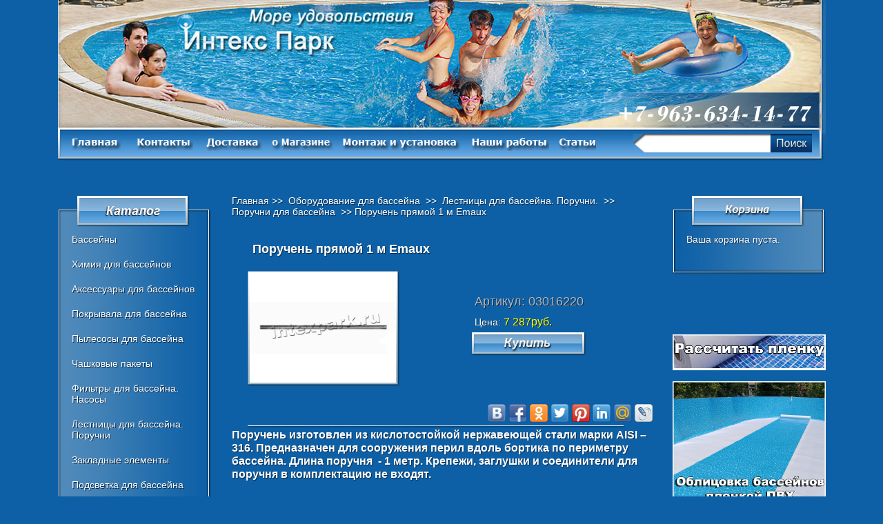

--- FILE ---
content_type: text/html; charset=windows-1251
request_url: http://intexpark.ru/poruchen_emaux
body_size: 6293
content:
<!DOCTYPE html PUBLIC "-//W3C//DTD XHTML 1.0 Transitional//EN" "http://www.w3.org/TR/xhtml1/DTD/xhtml1-transitional.dtd">
<html xmlns="http://www.w3.org/1999/xhtml">
<head>
<meta http-equiv="Content-Type" content="text/html; charset=windows-1251" />
<meta name="viewport" content="width=device-width, initial-scale=1"/>

<title>Поручень прямой 1 м Emaux  </title>

<meta name="Description" content="Поручень изготовлен из кислотостойкой нержавеющей стали марки AISI – 316. Предназначен для сооружения перил вдоль бортика по периметру бассейна. Длина поручня  - 1 метр. Крепежи, заглушки и соединители для поручня в комплектацию не входят.">
<meta name="KeyWords" content="Поручень бассейнов цена  прямой Emaux стоимость установка заказать монтаж купить недорого нержавеющей стали доставкой интернет магазин бассейна" >


<link rel="stylesheet" type="text/css" href="/themes/tmpl6/main.css" />
<link rel="stylesheet" type="text/css" href="/themes/tmpl6/skin.css" />
<link rel="stylesheet" type="text/css" href="/themes/tmpl6/jquery.fancybox.css" />
<link rel="stylesheet" type="text/css" href="/photobox.css" />
<link rel="icon" href="/images/fav_icon.ico" type="image/x-icon" />
<script  type="text/javascript" src="/themes/tmpl6/js/jquery.min.js"></script>



<script type="text/javascript" src="/cart/js/cart.js"></script>
<script type="text/javascript" src="./themes/tmpl6/js/jquery.fancybox.js"></script>
<script type="text/javascript" src="/themes/tmpl6/js/jcarousel.js"></script>

<script type="text/javascript" src="/themes/tmpl6/photobox/jquery.photobox.js"></script>

<link rel="stylesheet" href="/cart/css/style.css" />

<script type="text/javascript">

jQuery(document).ready(function() {
    $('#gallery').photobox('a', { thumbs:true, loop:false });
});

function mycarousel_initCallback(carousel)
{
	console.log(carousel);
    // Disable autoscrolling if the user clicks the prev or next button.
    carousel.buttonNext.bind('click', function() {
        carousel.startAuto(0);
    });

    carousel.buttonPrev.bind('click', function() {
        carousel.startAuto(0);
    });

    // Pause autoscrolling if the user moves with the cursor over the clip.
    carousel.clip.hover(function() {
        carousel.stopAuto();
    }, function() {
        carousel.startAuto();
    });
	
};

jQuery(document).ready(function() {
    /*jQuery('#mycarousel').jcarousel({
        auto: 10,
        wrap: 'last',
        initCallback: mycarousel_initCallback
    });*/
	
	jQuery('#mycarousel').on('jcarousel:create jcarousel:reload', function() {
        var element = jQuery(this),
            width = element.innerWidth();
			console.log(width);

        // This shows 1 item at a time.
        // Divide `width` to the number of items you want to display,
        // eg. `width = width / 3` to display 3 items at a time.
        element.jcarousel('items').css('width', width + 'px');
    }).jcarousel({
		auto: 10,
        wrap: 'last',
        initCallback: mycarousel_initCallback
    });
	
    
    var body = $('body,html');
    function updateToTop() {
    	if ($(window).scrollTop() == 0)
    		 $('#to_top').fadeOut('slow');
    	else $('#to_top').fadeIn('slow');
    }
    
    $('#to_top').click(function() {
    	body.animate({scrollTop:0}, '500');
    });
    
    updateToTop();
    $(window).scroll(updateToTop);
});

	$(document).ready(function() {
		$(".fancybox").fancybox();
	});

</script>
<link rel="stylesheet" type="text/css" href="/themes/tmpl6/media.css" />
<script src="/themes/tmpl6/js/custom.js"></script>
<meta name="yandex-verification" content="e5c07121e8c0f14e" />
</head><body>
<div id="main">
<div id="to_top"></div>
<div id="top">
<div class="mob-logo"><a href="/"></a></div>
<div class="mob-m"><button><span></span><span></span><span></span></button></div>
	<div id="topmenu">
    	<ul>
        	<li><a href="http://intexpark.ru"><img src="/themes/tmpl6/images/glavnaj.png" width="86" height="19" alt="Главная"></a></li>
            <li><a href="http://intexpark.ru/kontakty"><img src="/themes/tmpl6/images/kontakti.png" width="86" height="19" alt="Контакты"></a></li>
            <li><a href="http://intexpark.ru/dostavka"><img src="/themes/tmpl6/images/dostavka.png" width="86" height="19" alt="Доставка"></a></li>
<li><a href="http://intexpark.ru/magazine_intexpark"><img src="/themes/tmpl6/images/o_magazine.png" width="89" height="19" alt="О магазине"></a></li>
            <li><a href="http://intexpark.ru/montazh_i_ustanovka"><img src="/themes/tmpl6/images/montaz_ustanovka.png" width="170" height="19" alt="Монтаж и установка"></a></li>

            
            <li><a href="http://intexpark.ru/fotogallerey"><img src="/themes/tmpl6/images/rabota.png" width="115" height="19" alt="Наши работы"></a></li>
          
           
            <li><a href="http://intexpark.ru/statyi"><img src="/themes/tmpl6/images/statii.png" width="54" height="19" alt="Статьи"></a></li>
        </ul>
    </div>



    <div id="searchform">
		
<form action="index.php">
		
<input class="searcharea" name="searchstring" size="35" maxlength="35" type="text" value="" id="findID" /><input class="searchbtn" name="sbtn" type="submit" value="" />
</form>    </div>
	<div class="mob-tel">
		<a href="tel:79636341477">+7 (963) 634-14-77</a>
	</div>
</div>

<div class="B"></div>
<div class="left-m"></div>
<div id="lblock"> 
	<div class="lhead">
    <img src="/themes/tmpl6/images/lhead11.png" width="222" height="46" alt=""/>
    </div>
<div class="lmenu">
    	<ul>
        	<li><a href="http://intexpark.ru/bassejny_">Бассейны</a></li>
                <li><a href="http://intexpark.ru/ximiya_dlya_bassejnov_bayrol">Химия для бассейнов</a></li>
                <li><a href="http://intexpark.ru/aksessuary_dlya_bassejna">Аксессуары для бассейнов</a></li>
<li><a href="http://intexpark.ru/pokryvala_dlya_bassejna">Покрывала для бассейна</a></li>
<li><a href="http://intexpark.ru/pilisosi_ruchnii_avtomat">Пылесосы для бассейна</a></li>
 <li><a href="http://intexpark.ru/chashkovye_pakety_dlya_basseinov">Чашковые пакеты</a></li>
                        	<li><a href="http://intexpark.ru/filtry_dlya_bassejna_nasosy">Фильтры для бассейна. Насосы</a></li>
                        <li><a href="http://intexpark.ru/lestnicy_dlya_bassejna_poruchni">Лестницы для бассейна. Поручни</a></li>
                        <li><a href="http://intexpark.ru/zakladnye_elementy_dlya_bassejna">Закладные элементы</a></li>
                        <li><a href="http://intexpark.ru/podsvetka_dlya_bassejna">Подсветка для бассейна</a></li>
                        <li><a href="http://intexpark.ru/oborudovanie_dlya_podogreva_vody_v_bassejne">Оборудование для подогрева воды</a></li>
                      <!--  <li><a href="http://intexpark.ru/oborudovanie_dlya_dezinfekcii_vody_v_bassejne">Оборудование для дезинфекции воды</a></li> -->
                        <li><a href="http://intexpark.ru/protivotoki_vodopady_aeromassazh">Противотоки. Водопады. Аэромассаж</a></li>
                                              <!-- <li><a href="http://intexpark.ru/Paveloni_basseina">Павильоны для бассейна</a></li> -->
<li><a href="http://intexpark.ru/zashhitnye_pokrytiya_i_smatyvayushhie_ustrojstva">Защитные покрытия и сматывающие устройства</a></li>
                        <li><a href="http://intexpark.ru/oblicovochnoe_gidroizolyacionnoe_pokrytie_plitka_mozajka">Облицовочное покрытие. Пленка. Мозаика</a></li>
                     <!--   <li><a href="http://intexpark.ru/osushiteli_vozduha_dlya_basseina">Осушители воздуха для бассейна</a></li> 
                        <li><a href="http://intexpark.ru/oborudovanie_dlya_sportivnyx_bassejnov">Оборудование для спортивных бассейнов</a></li>
                        <li><a href="http://intexpark.ru/sistemy_upravleniya_dlya_elektrooborudovaniya">Системы управления для электрооборудования</a></li>
                        <li><a href="http://intexpark.ru/truby_fitingovaya_armatura">Трубы и фитинговая арматура</a></li> -->

  		</ul>
    </div>
    <div class="lmbot">
    <img src="/themes/tmpl6/images/lbot1.jpg" width="222" height="206" alt=""/>
    </div>

<!--  <div class="lhead">
    <img src="/themes/tmpl6/images/lhead5.png" width="222" height="46" alt=""/>
    </div>
  <div class="lmenu">
</div>
<div class="lmbot">
    <img src="/themes/tmpl6/images/lbot5.jpg" width="222" height="206" alt=""/>
    </div>
-->
<!--<div class="lhead">
    <img src="/themes/tmpl6/images/lhead3.png" width="222" height="46" alt=""/>
    </div>
  <div class="lmenu">
    	<ul>
			
		<li><a href="http://intexpark.ru/naduvnye_lodki_intex">Надувные лодки Intex</a></li>
            
  		</ul>
    </div>

    <div class="lmbot">
    <img src="/themes/tmpl6/images/lbot3.jpg" width="222" height="206" alt=""/>
    </div>

<div class="lhead">
    <img src="/themes/tmpl6/images/lhead2.png" width="222" height="46" alt=""/>
    </div>
 <div class="lmenu">
    	<ul>
                        <li><a href="http://intexpark.ru/naduvnye_matrasy_intex">Надувные матрасы и кровати</a></li>
                        <li><a href="http://intexpark.ru/nasosy_intex">Насосы</a></li>
  		</ul>
    </div>
    <div class="lmbot">
    <img src="/themes/tmpl6/images/lbot2.jpg" width="222" height="206" alt=""/>
    </div>
-->
 <div class="lhead">
<img src="themes/tmpl6/images/head137.jpg" alt="" width="222" height="46" />
<div id="mbaners">
 <p style="text-align: center;"> 12.06.2016г. <a href="http://intexpark.ru/vodopadi_fontani_"> Водопады для бассейна - частичка рая! </a></p><p style="text-align: right;"></p>
<br/>
<p style="text-align: center;">  16.06.2016г. <a href="http://intexpark.ru/podogrev_ulichnogo_basseina_"> Какой подогрев воды выбрать для уличного бассейна? </a></p><p style="text-align: right;"></p>
<br/>
<p style="text-align: center;">  21.03.2017г. <a href="http://intexpark.ru/pokrivalodlybasseina"> Для чего нужно плавающее покрывало для бассейна? </a></p><p style="text-align: right;"></p>
<br/>
<p style="text-align: center;">  27.03.2017г. <a href="http://intexpark.ru/ruchniipilisosi"> Ручные пылесосы - ключ для чистого бассейна! </a></p><p style="text-align: right;"></p>
<br/>
<p style="text-align: center;">  16.05.2017г. <a href="http://intexpark.ru/brezentovoepokrivalo"> Брезентовое покрывало для бассейна - роскошь или необходимость?</a></p><p style="text-align: right;"></p>
<br/>
<p style="text-align: center;"> 23.05.2017г. <a href="http://intexpark.ru/vodorosli_basseine"> Борьба с водорослями в воде бассейна.</a></p><p style="text-align: right;"></p>
</div>
</div>
<div id="mmbot">
<img src="themes/tmpl6/images/mbot.jpg" alt="" width="222" height="120" /></div>
</div>
         

   


<!--product_detailed.tpl.html-->

 
<div id="cblock">
    
    <script type="text/javascript">
        $(document).ready(function() {
            $('.pv-img').mouseenter(function(e) {
                alert(e);
                                    
            });
            
			$(".fancybox")
			    .attr('rel', 'gallery')
			    .fancybox({
			        openEffect  : 'none',
			        closeEffect : 'none',
			        nextEffect  : 'none',
			        prevEffect  : 'none',
			        padding     : 10,
			        margin      : 20
			    });
        });           
    </script>
    

	<div class="breadcrumb">
				<a style="color: #FFFFFF; text-decoration: none;" href="http://intexpark.ru">Главная</a>&nbsp;>>&nbsp;
														<a style="color: #FFFFFF; text-decoration: none;" href="http://intexpark.ru/oborudovanie_dlya_bassejna">Оборудование для бассейна</a>&nbsp;&nbsp;>>&nbsp;            									<a style="color: #FFFFFF; text-decoration: none;" href="http://intexpark.ru/lestnicy_dlya_bassejna_poruchni">Лестницы для бассейна. Поручни.</a>&nbsp;&nbsp;>>&nbsp;            									<a style="color: #FFFFFF; text-decoration: none;" href="http://intexpark.ru/poruchni_dlya_bassejnov">Поручни для бассейна</a>            				&nbsp;>>&nbsp;Поручень прямой 1 м Emaux 
	</div>
	<br />
	<div id="name"><h1>Поручень прямой 1 м Emaux </h1></div>
    <div id="tovarleft">
		<div id="tovarimg">
			<a class="fancybox" href="products_pictures/poruchen_emaux.jpg">
				<img style="pv-img" src="products_pictures/poruchen_emaux.jpg" width="212" height="159" alt="Поручень прямой 1 м Emaux " />
			</a>
		</div>
    </div>
    <div id="tovarright">
    <p class="bigart">Артикул: 03016220</p>
		    <p>Цена: <span class="unitprice">7 287руб.</span></p>
		
		 <form action="index.php?productID=3464"
				method=post name="HiddenFieldsForm">

			
				
									<a href="javascript:open_window('cart.php?addproduct=3464',400,300);" onclick="cart_add_form(3464, this);return false;" class="katin"><img src="/themes/tmpl6/images/paybtn.gif" width="167" height="35" /></a>
				
			
		 </form>

    </div>
    <div id="B"></div> 
		<div class="clear"></div>
		<div class="share42init"></div>
		<script type="text/javascript" src="http://intexpark.ru/share42/share42.js"></script>
    <div class="hr"></div>
    <div>
    <div class="product-left">
                    </div>
	<div class="f-info">
    <div >
    <p><!-- [if gte mso 9]><xml>
 <o:OfficeDocumentSettings>
  <o:RelyOnVML/>
  <o:AllowPNG/>
 </o:OfficeDocumentSettings>
</xml><![endif]--></p>
<h3>Поручень изготовлен из кислотостойкой нержавеющей стали марки <span lang="EN-US" style="mso-ansi-language: EN-US;">AISI</span> &ndash; 316. Предназначен для сооружения перил вдоль бортика по периметру бассейна. Длина поручня<span style="mso-spacerun: yes;">&nbsp; </span>- 1 метр. Крепежи, заглушки и соединители для поручня в комплектацию не входят.</h3>
    </div>
	</div>
    <div style="clear:both"></div>
    </div>


	  
		<br />
		<br />       
		<div id="B"></div>
    <div class="hr"></div>
		
    <div class="back_button" onclick="window.history.back(-1)"></div>
		<br />
		<br />
    </div>



<div id="rblock">
	<div class="rhead">
    <img src="/themes/tmpl6/images/headbascet.png" width="222" height="46" alt=""/>
    </div>
	<div class="rmenu"> 
		<div id="cart-left-div" class="bascet">
			<ul><li><p>Ваша корзина пуста.</p></li></ul></div>
</div>
  <div class="lmbot">
    <img src="/themes/tmpl6/images/rbot.jpg" width="222" height="120" alt=""/>
    </div>
<div id="zakaz">
<a href="http://intexpark.ru/forma_zakaza"><img src="/themes/tmpl6/images/plenkapvh.jpg" width="222" height="52" alt=""/></a>
<br/>
<br/>
<a href="http://intexpark.ru/oblizovka_plenkoi_pvch"><img src="/themes/tmpl6/images/plenka_pvh.jpg" width="222" height="181" alt=""/></a>
<br/>
<br/>
 <a href="http://intexpark.ru/ustanovka_chaschkovogo_paketa"><img src="/themes/tmpl6/images/ustanovka_paketov.gif" width="222" height="160" alt=""/></a>
<br/>
<br/>
<a href="http://intexpark.ru/ustanovka_sborka_basseinov"><img src="/themes/tmpl6/images/ustanovka_basseinov2.gif" width="222" height="200" alt=""/></a>
<br/>
<br/>
 <a href="http://intexpark.ru/ochistka_basseina"><img src="/themes/tmpl6/images/ochistka_basseinov.gif" width="222" height="205" alt=""/></a>
</div>
 <br/>
<!--
<div id="zakaz">
 <a href="http://intexpark.ru/forma_zakaza"><img src="/themes/tmpl6/images/raschet_polipropilen.gif" width="222" height="170" /></a>
  	 </div>

<br/>
-->

<div class="rhead">
    <img src="/themes/tmpl6/images/headhits.png" width="222" height="46" alt=""/>
    </div>
<div id="rhits">
       
<ul>
        	<li><a href="http://intexpark.ru/morozoustojchivyj_bassejn_PoolMagic_White_kruglyj_36x13_m"><img src="/themes/tmpl6/images/magicpool.jpg" width="220" height="169" alt=""/></a>
            <p class="hitname"><a href="http://intexpark.ru/morozoustojchivyj_bassejn_PoolMagic_White_kruglyj_36x13_m">Морозоустойчивый бассейн PoolMagic White круглый 3.6x1.3м Basic</a></p>
            <p class="hitprice"></p></li>
  		</ul> 
<ul>
       
        	<li><a href="http://intexpark.ru/teplovoj_nasos_Poolmagic_BP-55HS-EP"><img src="/themes/tmpl6/images/poolmagicbp55.jpg" width="220" height="166" alt=""/></a>
            <p class="hitname"><a href="http://intexpark.ru/teplovoj_nasos_Poolmagic_BP-55HS-EP">Тепловой насос Poolmagic BP-55HS-EP</a></p>
            <p class="hitprice"></p></li>
  		</ul>



<!--
<ul>
        	<li><a href="http://intexpark.ru/vodopad_niagara300"><img src="/themes/tmpl6/images/vodopadniagara.jpg" width="220" height="169" alt=""/></a>
            <p class="hitname"><a href="http://intexpark.ru/vodopad_niagara300">Водопад “Ниагара – 300” (Россия) </a></p>
            <p class="hitprice">31 690.00&nbsp;руб.</p></li>
  		</ul>
<ul>
        	<li><a href="http://intexpark.ru/protivotok_universalnyj_pahlen_jet_swim_1200"><img src="/themes/tmpl6/images/protvotok1200.jpg" width="220" height="169" alt=""/></a>
            <p class="hitname"><a href="http://intexpark.ru/protivotok_universalnyj_pahlen_jet_swim_1200">Противоток универсальный Pahlen Jet Swim 1200 (Швеция) </a></p>
            <p class="hitprice">156 532.00&nbsp;руб.</p></li>
  		</ul>
-->

 <!-- <div class="lmbot">
<img src="/themes/tmpl6/images/rbot.jpg" width="222" height="120" alt=""/>
   </div>


 <div class="lhead">
  <img src="/themes/tmpl6/images/lhead4.png" width="222" height="46" alt=""/>
    </div>
 	 <div id="lbaners">
    	<ul>

        	<li><a href="http://saluttorg.ru"><img src="/themes/tmpl6/images/salut3.gif" width="218" height="317" /></a><p><a href="http://saluttorg.ru">Пиротехника, батареи салютов, петарды, хлопушки, фонтаны.</a></p></li>
  		</ul>
 </div>
-->
</div>
<div class="lmbot">
<img src="/themes/tmpl6/images/rbot.jpg" width="222" height="120" alt=""/>
</div>
 </div>

	
	<div class="c-m-cart"></div>
</div>
<div class="B"></div>
<div id="footer">


<div class="in-foot">
	<div class="copyright">© 2009 -2020 "IntexPark" - Бассейны, оборудование и химия для бассейнов, обслуживание, монтаж. <a href="karta_saita_intexpark">Карта сайта</a></div>
	<div class="social">
		<a href=""></a>
		<a href=""></a>
		<a href=""></a>
		<a href=""></a>
		<a href=""></a>
	</div>
<div class="i-count">

<!--LiveInternet counter--><script type="text/javascript"><!--
document.write("<a href='http://www.liveinternet.ru/click' "+
"target=_blank><img src='//counter.yadro.ru/hit?t39.6;r"+
escape(document.referrer)+((typeof(screen)=="undefined")?"":
";s"+screen.width+"*"+screen.height+"*"+(screen.colorDepth?
screen.colorDepth:screen.pixelDepth))+";u"+escape(document.URL)+
";"+Math.random()+
"' alt='' title='LiveInternet' "+
"border='0' width='31' height='31'><\/a>")
//--></script><!--/LiveInternet-->


<!-- Yandex.Metrika informer -->
<a href="https://metrika.yandex.ru/stat/?id=92534676&amp;from=informer"
target="_blank" rel="nofollow"><img src="https://informer.yandex.ru/informer/92534676/1_1_FFFFFFFF_FFFFFFFF_0_pageviews"
style="width:80px; height:15px; border:0;" alt="Яндекс.Метрика" title="Яндекс.Метрика: данные за сегодня (просмотры)" class="ym-advanced-informer" data-cid="92534676" data-lang="ru" /></a>
<!-- /Yandex.Metrika informer -->

<!-- Yandex.Metrika counter -->
<script type="text/javascript" >
   (function(m,e,t,r,i,k,a){m[i]=m[i]||function(){(m[i].a=m[i].a||[]).push(arguments)};
   m[i].l=1*new Date();
   for (var j = 0; j < document.scripts.length; j++) {if (document.scripts[j].src === r) { return; }}
   k=e.createElement(t),a=e.getElementsByTagName(t)[0],k.async=1,k.src=r,a.parentNode.insertBefore(k,a)})
   (window, document, "script", "https://mc.yandex.ru/metrika/tag.js", "ym");

   ym(92534676, "init", {
        clickmap:true,
        trackLinks:true,
        accurateTrackBounce:true,
        webvisor:true
   });
</script>
<noscript><div><img src="https://mc.yandex.ru/watch/92534676" style="position:absolute; left:-9999px;" alt="" /></div></noscript>
<!-- /Yandex.Metrika counter -->

<!-- begin of Top100 code -->

<script id="top100Counter" type="text/javascript" src="http://counter.rambler.ru/top100.jcn?2708228"></script>
<noscript>
<a href="http://top100.rambler.ru/navi/2708228/">
<img src="http://counter.rambler.ru/top100.cnt?2708228" alt="Rambler's Top100" border="0" />
</a>

</noscript>
<!-- end of Top100 code -->
</div>


</div>
</body>
</html>

--- FILE ---
content_type: text/css
request_url: http://intexpark.ru/themes/tmpl6/main.css
body_size: 2886
content:
* { margin: 0; padding: 0;}

img {
	border:none;
}

body
{
	background: #0d60a6;
	color:#fff;
	font-family: Arial, Helvetica, sans-serif;
	font-size:14px;
	text-shadow: #102c49 1px 1px;
}
a {
    color: #fa82c6
}
.B {
	clear:both;
}

#main {
	width: 1113px;
	height: 100%;
	margin: 0 auto;
}

#top {
	background:url(images/top.jpg) top left no-repeat;
	width: 1113px;
	height: 233px;
	margin-bottom: 50px;
}

#topmenu {
	float:left;
	margin: 188px 0 0 3px;
}

#searchform {
	float: right;
	margin-top: 194px;
	padding-right: 20px;
}

#topmenu ul {
	list-style: none;
}

#topmenu li {
	float: left;
	padding: 12px 7px 0 7px;
	height: 39px;
}

#topmenu li:hover {
	background: url(images/active_menu.png) top left repeat-x;
}

.searchbtn {
	background:url(images/searchbtn.png) top left no-repeat;
	width: 60px;
	height: 27px;
	border: none;
	float: right;
}

.searcharea {
	background:url(images/search_area.png) top left no-repeat;
	width: 184px;
	height: 27px;
	border: none;
	padding-left: 15px;
	float: left;
}

#lblock {
	width: 222px;
	float:left;
}



.lmenu {
	width: 222px;
	background:url(images/lmenubg.png) top left repeat-y;
}

.lmenu ul {
	list-style: none;
}

.lmenu li {
	padding: 10px 20px;
}

.lmenu li:hover {
	background:url(images/lmenua.png) center left no-repeat;
	background-size: 100% 105%; 
	-moz-background-size: 100% 105%;
}

.lmenu a {
	color: #fff;
	text-decoration:none;

}

#mmbot {
	width: 222px;
	background:url(images/mbot.png) top left repeat-y;
}

#mmbot ul {
	list-style: none;
}

#mmbot li {
	padding: 20px 0;
	text-align:center;
}

#mmbot a {
        text-align: right;
	font-size: 14px;
	color: #0e09f4;
	font-weight: bold;
	text-shadow: #d2e1ed 1px 1px;
	padding-right: 20px;


}

#mbaners {
	width: 222px;
	background:url(images/mmenubg.png) top left repeat-y;
}

#mbaners ul {
	list-style: none;
}

#mbaners li {
	padding: 20px 0;
	text-align:center;
}

#mbaners a {
	text-align: right;
	font-size: 12px;
	color: #0e09f4;
	font-weight: bold;
	text-shadow: #d2e1ed 1px 1px;
	padding-right: 20px;
	
}


#mbaners p {  
        text-align: center;
	font-size: 13px;
	color: #000000;
	font-weight: bold;
	text-shadow: #d2e1ed 1px 1px;
	padding-right: 20px;
}

#lbaners {
	width: 222px;
	background:url(images/lmenubg.png) top left repeat-y;
}

#lbaners ul {
	list-style: none;
}

#lbaners li {
	padding: 20px 0;
	text-align:center;
}

#lbaners a {
	color: #fff;
	font-size: 12px;
	
}

#baners p {
	font-size: 12px;
	
}

#rblock {
	float:right;
	width: 222px;
}

.rmenu {
	width: 222px;

	background:url(images/rmenubg.png) top left repeat-y;
}

.rmenu ul {
	list-style: none;
}

.rmenu li {
	padding: 10px 20px;
}

#rhits {
	width: 222px;
	background:url(images/rmenubg.png) top left repeat-y;
}

#rhits ul {
	list-style: none;
}

#rhits li {
	padding: 20px 0;
}

.hitname {
	padding: 10px 20px 20px 20px;
	width: 182px;
}

.hitname a {
	color: #fff;
}

.hitprice {
	text-align: right;
	font-size: 18px;
	color: #042349;
	font-weight: bold;
	text-shadow: #d2e1ed 1px 1px;
	padding-right: 20px;
}

#cblock {
	width: 615px;
	float: left;
	padding: 0 0 50px 30px;
}

#cblock td{
	font-size: 14px;
	font-style: italic;
	font-weight: bold;
	background: #3b84c2;
	border: none;
}

#cblock td {
	padding: 5px 10px;
}

#cblock table a {
	color: #FFF;
}

#cblock h2 {
	padding: 25px 0 10px 0;
}

#galeryname {
	width: 615px;
	text-align:center;
	font-size: 18px;
}

#galeryimg {
	background:url(images/galeryimgbg.png) top left no-repeat;
	width: 553px;
	height: 328px;
	margin: 0 0 20px 30px;
	padding: 4px 0 0 4px;
	position: relative;
}

#galerydes {
	background:url(images/saletxtbg.png) top left repeat;
	font-size: 12px;
	text-shadow: none;
	width: 527px;
	padding: 10px;
	position:absolute;
	bottom: 6px;
}

#name {
	padding-left: 30px;
	margin-bottom: 20px;
	margin-top: 20px;
}

#name h1 {
	font-size: 18px;
}

#tovarunit {
	width: 167px;
	font-size: 14px;
	font-weight: bold;
	float:left;
	margin: 15px;
}

#tovarunit a {
	color: #FFF;
}

#tovarunit p {
	padding: 5px;
}
/* hover effect */
#tovarunit form a,#tovarright form a,.byu-b{
	display: block;
	background: url(images/paybtn.gif) no-repeat center;
	width: 167px;
	height: 35px;
}
#tovarunit form a img,#tovarright form a img,.byu-b img{
	opacity: 0;
}
#tovarunit form a:hover,#tovarright form a:hover,.byu-b:hover{
	background: url(images/hover.gif) no-repeat center;
}
.back_button:hover{
	background-color: #FFAE6B;
}
#tovarunit .unitname a:hover,#cblock table a:hover,#cblock a:hover,#rhits a:hover,.lhead a:hover{
	color: #ffff00!important;
	text-shadow: #102c49 1px 1px;
}
#cblock .subcat1 a:hover{
	color: #0271CA !important;
	text-shadow: none;
}
/* end hover effect */
#unitimage {
	background:url(images/unitimagebg.png) top left no-repeat;
	width: 163px;
	height: 119px;
	padding: 4px 0 0 4px;
}

#tovarunit .unitarticle {
	font-size: 12px;
	color: #b4b6b9;
	padding: 5px;
	font-weight:normal;
}

#tovarunit .unitprice {
	font-size: 16px;
	color: #ffff00;
}

#tovarunit .unitname {
	height: 60px;
}

#tovarleft {
	float:left;
	font-size: 12px;
	width: 222px;
	margin-left: 22px;
}

#tovarleft p {
	text-align: center;
}

#tovarleft a {
	color: #FFF;
}

#tovarimg {
	background:url(images/tovarbigimage_bg.png) top left no-repeat;
	width: 218px;
	height: 164px;
	padding: 4px 0 0 4px;
}

#tovarright {
	float:right;
	padding: 30px 100px 70px 0;
}

#tovarright .unitprice {
	font-size: 16px;
	color: #ffff00;
}

#tovarright .bigart {
	font-weight: normal;
	font-size: 18px;
	color: #b4b6b9;
}

#tovarright p {
	padding: 5px;
}

.firstsitecat {
	background:url(images/firstsitecat.png) top left no-repeat;
	color: #5c5c5c;
	text-shadow: #FFF 1px 1px;
	font-size: 12px;
	width: 615px;
	height: 198px;
	margin-top: 20px;
}


.fcatimg {
	width: 222px;
	height: 169px;
	margin: 14px;
	float:left;
}

.fsitecat {
	float: right;
	width: 336px;
	padding: 14px 20px 10px 5px;
}

.fsitecat p {
	padding-top: 5px;
}

.catenter {
	padding-left: 465px;
}

/* for forma_zakaza */
.info {
    padding: 8pt;
    font-style: italic;
}

form#zakaz>fieldset {
    margin: 12pt 0;
    padding: 8pt;
    border: 1px dashed #333;
    border-radius: 4pt;
}

form#zakaz fieldset>legend {
    font-size: 130%;
    font-weight: bold;
    margin: 8pt;
}

form#zakaz input[type="text"] {
    height: 1.8em;
    border: 1px solid #333;
    border-radius: 4pt;
    padding: 0 2pt;
}

form#zakaz textarea {
    width: 100%;
    border: none;
    border-radius: 4pt;
}

form#zakaz button[type="submit"] {
    font-size: 110%;
    font-weight: bold;
    border: 1px solid #333;
    border-radius: 4pt;
    padding: 4pt;
}

.error { border: 2pt solid red; }

.hidden { display: none; }

.spoiler {
    padding: 8pt;
    background-color: rgba(255, 255, 255, 0.5);
}

.spoiler * { margin: 4pt; }

.row { width: 100%; }

.row > label {
    min-width: 40%;
    display: inline-block;
    margin: 8pt;
}

.back_button {
    background-color: #ddd;
    border: 2pt solid white;
    border-radius: 4pt;
    font-size: 120%;
    font-weight: bold;
    width: 90px;
    text-align: center;
    color: #555;
    text-shadow: 1px 1px white;
    cursor: pointer;
    margin: 4pt;
    margin-top: 14pt;
}

.back_button:before {
    content: "< Назад";
}

#to_top {
	position: fixed;
	left: 40px; bottom: 100px; top: auto;
	width: 42px; height: 42px;
	background: #9f9f9f url(/images/arrow_to_top.png) no-repeat;
	border: solid 3px #cfcfcf;
	border-radius: 7px;
	box-shadow: 2px 2px 4px #e2e6e8;
	display: none;
	cursor: pointer;
	z-index: 4000;
}

#to_top:hover {
	border-color: #005C91; background-color: #005C91
}

#sale {
	background:url(images/firstsitecat.png) top left no-repeat;
	width: 615px;
	height: 198px;
	margin-top: 20px;
}

.sbanner {
}


.sale-link {
	position: absolute;
	margin-top: -30px;
	margin-left: 1px;
}

.sale-link a {
	display: inline-block;
	height: 31px;
	width: 195px;
    margin: 0px 3px;
	font-family: Arial, Tahoma;
	font-size: 17px;
	color: #EEE;
 	line-height: 31px;
	text-decoration: none;
	text-align: center;
	text-shadow: 2px 2px 3px #000; 
}

.sale-link a:hover {
	color: #FFF;
}

.red {
   background: url(images/b-sale1.png);
}

.green {
   background: url(images/b-sale2.png);
}

.yellow {
   background: url(images/b-sale3.png);
}

.hr {
    width: 100%;
    height: 5px;
    background: url(images/hr.png) no-repeat;
    margin: 0px 22px;
    clear: both;
}

.video {
    display: block;
    cursor: pointer;
    margin-left: 37px;
    width: 170px;
    height: 100px;
    background: url(images/video2.png) no-repeat;
}

.product-left {
    width: 266px;
    float: left;
}

.product-right {
    width: 349px;
    float: right;
}

.product-left .images {
	margin:10px 0px 0px 1px; 
	padding: 3px;
}

.product-left .images img {
	width: 114px;
	border:1px solid white;
}

.group_name {
	background:#f37607;
	color:#fff;
	margin-top: -10px;
	width: 598px;
	position: absolute;
	z-index: 2;
	font-size:18px;
	height:30px;
	line-height: 30px;
	padding: 0 0 0 15px;
	border-radius: 3px;
	-moz-border-radius: 3px;
	border:1px #fff solid;
}
#tovarunit .unitprice {
  font-size: 16px;
  color: #ffff00;
  float: right;
  white-space: nowrap;
}
h3 a {
  color: #0FF;
}

#gallery{ width: 100%; float: right; }
#gallery li{ list-style:none; perspective:100px; -webkit-perspective:100px; margin:1px; float:left; position:relative; transition:.1s; -webkit-transition:0.1s; }
#gallery li.video::before{ content:'\25BA'; color:#FFF; font-size:20px; height:20px; width:20px; line-height:0.9; position:absolute; bottom:3px; left:4px; z-index:1; background:rgba(0,0,0,0.4); box-shadow:0 0 0 3px rgba(0,0,0,0.4); border-radius:0 3px 0 0; opacity:0; transition:.5s 0.2s; }
#gallery li.loaded.video::before{ opacity:1; }
#gallery a{ display:block; width:75px; height:68px; vertical-align:bottom; overflow:hidden; background:rgba(0,0,0,0.1);
	transition:.4s ease-out; -webkit-transition:0.4s ease-out; -webkit-transform:rotateX(90deg) translate(-50px,-50%); transform:rotateX(90deg) translate(-50px,-50%); }
#gallery a:active, #gallery a:focus{ outline:none; }
#gallery a img{ min-height:100%; width:100%; transition:.3s ease-out; -webkit-transition:0.3s ease-out; }
#gallery .loaded a{ -webkit-transform:rotateX(0deg) translate(0,0); transform:rotateX(0deg) translate(0,0); }
#gallery li.loaded:hover{ z-index:2; transform:scale(2.5); -webkit-transform:scale(2.5); }
#gallery li.loaded a:hover{ box-shadow:0 0 0 2px #FFF, 0 0 20px 5px #000; transition:.1s; -webkit-transition:0.1s; }
#gallery li.loaded:hover img{ transform:scale(1); -webkit-transform:scale(1); }
#gallery li.loaded.video:hover::before{ opacity:0; }

.error_message {
    background: none repeat scroll 0 0 red;
    font-weight: bold;
    padding: 5px 0;
    text-align: center;
}

.error-text {
    color: red;
    font-weight: bold;
}

--- FILE ---
content_type: text/css
request_url: http://intexpark.ru/themes/tmpl6/skin.css
body_size: 521
content:


.jcarousel-skin-tango .jcarousel-direction-rtl {
	direction: rtl;
}

.jcarousel-skin-tango .jcarousel-container-horizontal {
    width: 605px;
	margin: 0px 4px;
}

.jcarousel-skin-tango .jcarousel-clip-horizontal {
    width:  605px;
    height: 196px;
}



.jcarousel-skin-tango .jcarousel-item {
	width: 605px;
    height: 187px;
    margin-top: 5px;
}

.jcarousel-skin-tango .jcarousel-item-horizontal {
	margin-left: 0;
    margin-right: 25px;
}

.jcarousel-skin-tango .jcarousel-direction-rtl .jcarousel-item-horizontal {
	margin-left: 10px;
    margin-right: 0;
}

.jcarousel-skin-tango .jcarousel-item-vertical {
    margin-bottom: 10px;
}

.jcarousel-skin-tango .jcarousel-item-placeholder {
    background: #fff;
    color: #000;
}

/**
 *  Horizontal Buttons
 */
.jcarousel-skin-tango .jcarousel-next-horizontal {
    position: absolute;
    top: 82px;
    right: 0px;
    width: 22px;
    height: 22px;
    cursor: pointer;
    background: url(images/next_7944.png) no-repeat 0 0;
}

.jcarousel-skin-tango .jcarousel-direction-rtl .jcarousel-next-horizontal {
    left: 0px;
    right: auto;
    background-image: url(images/larrow.png);
}

.jcarousel-skin-tango .jcarousel-next-horizontal:hover {
    background-position: 0 0;
}

.jcarousel-skin-tango .jcarousel-next-horizontal:active {
    background-position: 0 0;
}

.jcarousel-skin-tango .jcarousel-next-disabled-horizontal,
.jcarousel-skin-tango .jcarousel-next-disabled-horizontal:hover,
.jcarousel-skin-tango .jcarousel-next-disabled-horizontal:active {
    cursor: default;
    background-position: 0 0;
}

.jcarousel-skin-tango .jcarousel-prev-horizontal {
    position: absolute;
    top: 82px;
    left: 0px;
    width: 22px;
    height: 22px;
    cursor: pointer;
    background: transparent url(images/next_7943.png) no-repeat 0 0;
}

.jcarousel-skin-tango .jcarousel-direction-rtl .jcarousel-prev-horizontal {
    left: auto;
    right: 0px;
    background-image: url(images/rarrow.png);
}

.jcarousel-skin-tango .jcarousel-prev-horizontal:hover {
    background-position: 0 0;
}

.jcarousel-skin-tango .jcarousel-prev-horizontal:active {
    background-position: 0 0;
}

.jcarousel-skin-tango .jcarousel-prev-disabled-horizontal,
.jcarousel-skin-tango .jcarousel-prev-disabled-horizontal:hover,
.jcarousel-skin-tango .jcarousel-prev-disabled-horizontal:active {
    cursor: default;
    background-position: 0 0;
}

--- FILE ---
content_type: text/css
request_url: http://intexpark.ru/themes/tmpl6/media.css
body_size: 2219
content:
.mob-m,.mob-tel,.mob-f-cart{
	display: none;
}
.in-foot{
	max-width: 1113px;
    margin: 0 auto;
    padding: 20px;
    box-sizing: border-box;
}
.copyright{
	display: block;
    max-width: 260px;
    text-align: justify;
    margin: 10px 0;
}
.i-count{
	width: 128px;
    margin: 0 auto;
}
.social a{
	width: 35px;
    height: 35px;
    display: inline-block;
    box-shadow: -1px -1px 1px rgba(5, 59, 105, 0.62);
    border-radius: 50%;
    background-size: 127%!important;
}
.social a:first-child{
	background: url(images/yt.png) no-repeat center;
}
.social a:nth-child(2){
	background: url(images/fb.png) no-repeat center;
}
.social a:nth-child(3){
	background: url(images/vk.png) no-repeat center;
}
.social a:nth-child(4){
	background: url(images/ok.png) no-repeat center;
}
.social a:nth-child(5){
	background: url(images/inst.png) no-repeat center;
}
.social{
	position: absolute;
    top: 0;
    right: 0;
    margin: 20px;
}
.in-foot{
	position: relative;
}
.clear{
	clear: both;
}
.share42init{
	text-align: right;
    zoom: 0.8;
	-ms-zoom: 0.8;
	-webkit-zoom: 0.8;
}

@media screen and (max-width: 1130px){
	#main{
		width: 100%;
		height: auto;
	}
	#top{
		background: none;
		height: auto;
		width: 100%;
		margin: 0;
	}
	#topmenu{
		float: none;
		margin: 0;
		display: none;
	}
	#searchform{
		float: none;
		margin: 10px 0;
		padding: 0;
	}
	#topmenu ul:after{
		content: '';
		display: block;
		clear: both;
	}
	#searchform form{
		display: block;
		width: 245px;
		position: relative;
		margin: 0 auto;
	}
	.searcharea{
		float: none;
	}
	.searchbtn{
		position: absolute;
		right: 0;
		float: none;
	}
	#cblock{
		margin: 0 auto;
		margin-top: 40px;
		max-width: 615px;
		float: none;
		width: 100%;
		padding: 0;
	}
	.left-m {
		width: 43px;
		display: block;
		height: 165px;
		position: fixed;
		cursor: pointer;
		bottom: 100px;
		z-index: 99999;
		margin-top: 0px;
		left: 0;
		border-left: none;
		transition: all 0.3s ease-in-out;
		opacity: 0.9;
		background: url(images/katalog.PNG) center no-repeat;
		background-size: contain;
	}
	.left-m:before {
		content: '';
		-ms-transform: rotate(-90deg);
		-webkit-transform: rotate(-90deg);
		transform: rotate(-90deg);
		position: absolute;
		left: -20px;
		top: 56px;
		color: white;
		font-weight: 600;
		font-size: 18px;
		text-shadow: 1px 1px 2px black;
	}
	.left-m:after {
		content: '';
		position: absolute;
		right: 0px;
		top: 58px;
		border: 10px solid rgba(255, 255, 255, 0);
		border-left: 10px solid rgba(255, 255, 255, 0);
		transition: all 0.3s ease-in-out;
	}
	.open-l .left-m:after {
		content: 'x';
		position: absolute;
		right: 6px;
		top: 0;
		font-size: 20px;
	}
	.open-l .left-m{
		left: 222px;
	}
	#lblock{
		position: fixed;
		top: 0;
		float: none;
		height: 100%;
		overflow: hidden;
		overflow-y: auto;
		z-index: 9999;
		background: #0D60A6;
		left: -222px;
		transition: all 0.3s ease-in-out;
	}
	.open-l #lblock{
		left: 0;
	}
	#lblock .lmbot{
		display: none;
	}
	#rblock{
		display: none;
	}
	.mob-m{
		display: block;
		width: 100%;
		height: 40px;
		position: relative;
		background: linear-gradient(to bottom, rgb(81, 160, 205), #038AC7);
		background: -moz-linear-gradient(to bottom, rgb(81, 160, 205), #038AC7);
		background: -webkit-linear-gradient(to bottom, rgb(81, 160, 205), #038AC7);
	}
	.mob-m button {
		width: 30px;
		height: 40px;
		position: absolute;
		margin: 0;
		border: 0px;
		background: transparent;
		right: 20px;
		top: 0px;
		-webkit-transform: rotate(0deg);
		-moz-transform: rotate(0deg);
		-o-transform: rotate(0deg);
		transform: rotate(0deg);
		-webkit-transition: .5s ease-in-out;
		-moz-transition: .5s ease-in-out;
		-o-transition: .5s ease-in-out;
		transition: .5s ease-in-out;
		cursor: pointer;
		outline: none;
	}
	.mob-m button span {
		display: block;
		position: absolute;
		height: 3px;
		width: 100%;
		background: #fff;
		border-radius: 3px;
		opacity: 1;
		left: 0;
		-webkit-transform: rotate(0deg);
		-moz-transform: rotate(0deg);
		-o-transform: rotate(0deg);
		transform: rotate(0deg);
		-webkit-transition: .25s ease-in-out;
		-moz-transition: .25s ease-in-out;
		-o-transition: .25s ease-in-out;
		transition: .25s ease-in-out;
	}
	.mob-m button span:nth-child(1) {
		top: 9px;
		-webkit-transform-origin: left center;
		-moz-transform-origin: left center;
		-o-transform-origin: left center;
		transform-origin: left center;
	}
	.mob-m button span:nth-child(2) {
		top: 19px;
		-webkit-transform-origin: left center;
		-moz-transform-origin: left center;
		-o-transform-origin: left center;
		transform-origin: left center;
	}
	.mob-m button span:nth-child(3) {
		top: 29px;
		-webkit-transform-origin: left center;
		-moz-transform-origin: left center;
		-o-transform-origin: left center;
		transform-origin: left center;
	}
	.mob-m button.openm span:nth-child(1) {
		-webkit-transform: rotate(45deg);
		-moz-transform: rotate(45deg);
		-o-transform: rotate(45deg);
		transform: rotate(45deg);
		top: 8px;
		left: 9px;
	}
	.mob-m button.openm span:nth-child(2) {
		width: 0%;
		opacity: 0;
	}
	.mob-m button.openm span:nth-child(3) {
		-webkit-transform: rotate(-45deg);
		-moz-transform: rotate(-45deg);
		-o-transform: rotate(-45deg);
		transform: rotate(-45deg);
		top: 30px;
		left: 8px;
	}
	#topmenu li{
		float: none;
		padding: 0;
		height: auto;
		border-bottom: 1px solid #3C9ACB;
	}
	#topmenu li a{
		display: block;
		padding: 10px 0;
		text-align: center;
	}
	.mob-logo{
		
		position: absolute;
		z-index: 99;
		
		top: -10px;
		left: 5px;
	}
	.mob-logo a{
		background: url(images/logo.png) center no-repeat;
		display: block;
		height: 60px;
		width: 90px;
		background-size: 120%;
	}
	.mob-tel{
		display: block;
	}
	.mob-tel a{
		display: block;
		text-align: center;
		text-decoration: none;
		color: white;
		padding: 5px 0;
		font-weight: 600;
		text-shadow: 1px 1px 1px black;
	}
	img{
		max-width: 100%;
		height: auto;
	}
	
	#rblock{
		display: block;
		position: fixed;
		right: 0;
		background: #0D60A6;
		top: -100%;
		transition: all 0.3s ease-in-out;
		height: 100%;
		overflow: hidden;
		overflow-y: auto;
		border-left: 1px solid white;
		z-index: 99;
	}
	
	.c-m-cart{
		position: fixed;
		bottom: 0;
		right: 0;
		background: url(images/cart.png) rgba(13, 96, 166, 0.92) no-repeat center;
		width: 50px;
		height: 50px;
		box-shadow: inset 0px 0px 1px 1px rgb(5, 127, 230);
		background-size: contain;
		padding: 0 10px;
		cursor: pointer;
		transition: all 0.3s ease-in-out;
		z-index: 99;
	}
	.open-c .c-m-cart{
		right: 222px;
		background: url(images/close.png) rgba(13, 96, 166, 0.92) no-repeat center;
	}
	.open-c #rblock{
		top: 0;
	}
	.mob-f-cart .rmenu{
		padding-bottom: 10px;
	}
	#unitimage img{
		height: 112px;
	}
}
@media screen and (max-width: 680px){
	.product-left,.product-right{
		float: none;
		margin: 10px auto;
	}
	.product-right{
		max-width: 349px;
		width: 100%;
	}
	.copyright{
		margin: 10px auto;
	}
	.social{
		position: relative;
		text-align: center;
	}
	#tovarimg{
		text-align: left;
	}
	.group_name{
		width: 100%;
		position: relative;
		box-sizing: border-box;
	}
	#sale{
		width: 100%;
		background: none;
		height: auto;
	}
	.sale-link{
		position: relative;
		margin: 0;
		text-align: center;
	}
	.jcarousel-skin-tango .jcarousel-container-horizontal,.jcarousel-skin-tango .jcarousel-clip-horizontal,.jcarousel-skin-tango .jcarousel-item{
		height: auto;
		margin: 0;
	}
	.sbanner img{
		max-width: 100%;
	}
	#cblock{
		margin: 0;
		box-sizing: border-box;
		padding: 10px;
	}
	.firstsitecat,#cblock .block2{
		width: 100%;
		height: auto;
		background: #EFEFEC;
		box-sizing: border-box;
		border: 2px solid #AFA5A5;
		box-shadow: inset 0px 0px 2px 2px #6B6A6A;
		max-width: 400px;
		margin: 15px auto;
	}
	.fcatimg,.fsitecat,#cblock ul.subcat1 li .imgblock,#cblock ul.subcat1 li .detail{
		float: none;
		margin: 10px auto;
	}
	.catenter{
		padding: 0;
	}
	#cblock ul.subcat1 li .detail{
		box-sizing: border-box;
		padding: 0;
		max-width: 230px;
	}
	.catenter a{
		display: block;
		text-decoration: none;
		color: black;
		padding: 10px 0;
		text-align: center;
	}
	.fsitecat{
		max-width: 336px;
		width: 100%;
		box-sizing: border-box;
		padding: 10px;
	}
	.hr-c{
		padding: 0!important;
	}
	.bl-t-u{
		text-align: center;
	}
	#tovarunit{
		float: none;
		display: inline-block;
		text-align: left;
	}
	#tovarleft,#tovarright{
		float: none;
		margin: 0 auto;
		padding: 0;
		width: 222px;
		text-align: center;
	}
	#tovarright form a{
		margin: 5px auto;
	}
	.hr{
		margin: 0;
	}
	.f-info table,#cblock table{
		width: 100%!important;
		max-width: 100%;
		font-size: 14px;
		display: block;
		box-sizing: border-box;
		overflow: hidden;
		overflow-x: auto;
		height: auto!important;
	}
	.f-info h3{
		font-size: 14px;
	}
	iframe{
		max-width: 100%;
	}
	.jcarousel-skin-tango .jcarousel-next-horizontal,.jcarousel-skin-tango .jcarousel-prev-horizontal{
		top: 50%;
		margin-top: -11px;
	}
}
@media screen and (max-width: 480px){
	.cart-c{
		overflow: hidden;
		overflow-x: auto;
		position: relative;
	}
	.cart-c:after{
		content: '';
		background: url(images/finger.png) white no-repeat center;
		width: 40px;
		height: 40px;
		background-size: contain;
		position: absolute;
		right: 10px;
		border-radius: 50%;
		bottom: 0;
		opacity: 0.8;
		display: none;
	}
	.f-rem a{
		width: 13px;
		height: 13px;
		display: block;
	}
	
}

--- FILE ---
content_type: application/javascript
request_url: http://intexpark.ru/themes/tmpl6/js/custom.js
body_size: 367
content:
$(document).ready(function(){
	responsBanner();

	$('.mob-i').click(function(){
		$(this).parent().toggleClass('open-i');
	});
	
	$('.c-m-cart').click(function(){
		$(this).parent().toggleClass('open-c');
	});
	
	
	$('.mob-m button').click(function(){
		if($(this).hasClass('openm')){
			$('#topmenu').slideUp(300);
		}else{
			$('#topmenu').slideDown(300);
		}
		$(this).toggleClass('openm');
		$('body').toggleClass('open-m ');
	});
	
	$('.left-m').click(function(){
		$('body').toggleClass('open-l ');
	});
	
});

$(window).resize(function(){
	responsBanner();
});

function responsBanner(){
	if($('#main').innerWidth() < 630){
		cWidth = $('#sale').innerWidth();
		$('#mycarousel li,.jcarousel-container,.jcarousel-skin-tango .jcarousel-clip-horizontal').css('width',cWidth+'px');
	}
	
}